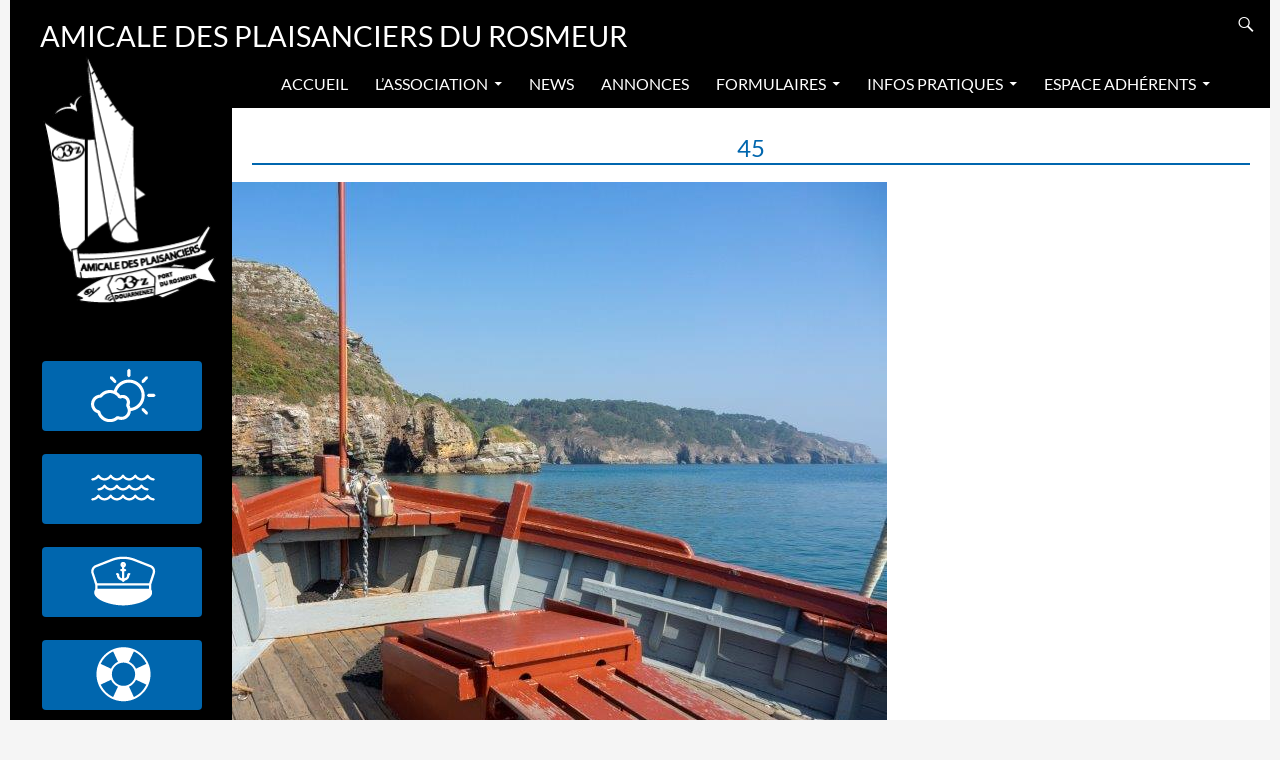

--- FILE ---
content_type: text/html; charset=UTF-8
request_url: https://www.plaisance-rosmeur.fr/sortie-du-4-septembre-2021-anse-de-st-nicolas/attachment/45/
body_size: 9509
content:
<!DOCTYPE html>
<!--[if IE 7]>
<html class="ie ie7" lang="fr-FR">
<![endif]-->
<!--[if IE 8]>
<html class="ie ie8" lang="fr-FR">
<![endif]-->
<!--[if !(IE 7) & !(IE 8)]><!-->
<html lang="fr-FR">
<!--<![endif]-->
<head>
	<meta charset="UTF-8">
	<meta name="viewport" content="width=device-width">
	<title>45 - AMICALE DES PLAISANCIERS DU ROSMEUR</title>
	<link rel="profile" href="http://gmpg.org/xfn/11">
	<link rel="pingback" href="https://www.plaisance-rosmeur.fr/xmlrpc.php">
	<!--[if lt IE 9]>
	<script src="https://www.plaisance-rosmeur.fr/wp-content/themes/twentyfourteen/js/html5.js"></script>
	<![endif]-->
	<meta name='robots' content='index, follow, max-image-preview:large, max-snippet:-1, max-video-preview:-1' />

	<!-- This site is optimized with the Yoast SEO plugin v26.8 - https://yoast.com/product/yoast-seo-wordpress/ -->
	<link rel="canonical" href="https://www.plaisance-rosmeur.fr/sortie-du-4-septembre-2021-anse-de-st-nicolas/attachment/45/" />
	<meta property="og:locale" content="fr_FR" />
	<meta property="og:type" content="article" />
	<meta property="og:title" content="45 - AMICALE DES PLAISANCIERS DU ROSMEUR" />
	<meta property="og:url" content="https://www.plaisance-rosmeur.fr/sortie-du-4-septembre-2021-anse-de-st-nicolas/attachment/45/" />
	<meta property="og:site_name" content="AMICALE DES PLAISANCIERS DU ROSMEUR" />
	<meta property="og:image" content="https://www.plaisance-rosmeur.fr/sortie-du-4-septembre-2021-anse-de-st-nicolas/attachment/45" />
	<meta property="og:image:width" content="800" />
	<meta property="og:image:height" content="600" />
	<meta property="og:image:type" content="image/jpeg" />
	<meta name="twitter:card" content="summary_large_image" />
	<script type="application/ld+json" class="yoast-schema-graph">{"@context":"https://schema.org","@graph":[{"@type":"WebPage","@id":"https://www.plaisance-rosmeur.fr/sortie-du-4-septembre-2021-anse-de-st-nicolas/attachment/45/","url":"https://www.plaisance-rosmeur.fr/sortie-du-4-septembre-2021-anse-de-st-nicolas/attachment/45/","name":"45 - AMICALE DES PLAISANCIERS DU ROSMEUR","isPartOf":{"@id":"https://www.plaisance-rosmeur.fr/#website"},"primaryImageOfPage":{"@id":"https://www.plaisance-rosmeur.fr/sortie-du-4-septembre-2021-anse-de-st-nicolas/attachment/45/#primaryimage"},"image":{"@id":"https://www.plaisance-rosmeur.fr/sortie-du-4-septembre-2021-anse-de-st-nicolas/attachment/45/#primaryimage"},"thumbnailUrl":"https://www.plaisance-rosmeur.fr/wp-content/uploads/2021/11/45.jpg","datePublished":"2021-11-06T17:59:48+00:00","breadcrumb":{"@id":"https://www.plaisance-rosmeur.fr/sortie-du-4-septembre-2021-anse-de-st-nicolas/attachment/45/#breadcrumb"},"inLanguage":"fr-FR","potentialAction":[{"@type":"ReadAction","target":["https://www.plaisance-rosmeur.fr/sortie-du-4-septembre-2021-anse-de-st-nicolas/attachment/45/"]}]},{"@type":"ImageObject","inLanguage":"fr-FR","@id":"https://www.plaisance-rosmeur.fr/sortie-du-4-septembre-2021-anse-de-st-nicolas/attachment/45/#primaryimage","url":"https://www.plaisance-rosmeur.fr/wp-content/uploads/2021/11/45.jpg","contentUrl":"https://www.plaisance-rosmeur.fr/wp-content/uploads/2021/11/45.jpg","width":800,"height":600},{"@type":"BreadcrumbList","@id":"https://www.plaisance-rosmeur.fr/sortie-du-4-septembre-2021-anse-de-st-nicolas/attachment/45/#breadcrumb","itemListElement":[{"@type":"ListItem","position":1,"name":"Accueil","item":"https://www.plaisance-rosmeur.fr/"},{"@type":"ListItem","position":2,"name":"SORTIE du 4 Septembre 2021 anse de St Nicolas","item":"https://www.plaisance-rosmeur.fr/sortie-du-4-septembre-2021-anse-de-st-nicolas/"},{"@type":"ListItem","position":3,"name":"45"}]},{"@type":"WebSite","@id":"https://www.plaisance-rosmeur.fr/#website","url":"https://www.plaisance-rosmeur.fr/","name":"AMICALE DES PLAISANCIERS DU ROSMEUR","description":"","potentialAction":[{"@type":"SearchAction","target":{"@type":"EntryPoint","urlTemplate":"https://www.plaisance-rosmeur.fr/?s={search_term_string}"},"query-input":{"@type":"PropertyValueSpecification","valueRequired":true,"valueName":"search_term_string"}}],"inLanguage":"fr-FR"}]}</script>
	<!-- / Yoast SEO plugin. -->


<link rel="alternate" type="application/rss+xml" title="AMICALE DES PLAISANCIERS DU ROSMEUR &raquo; Flux" href="https://www.plaisance-rosmeur.fr/feed/" />
<link rel="alternate" type="application/rss+xml" title="AMICALE DES PLAISANCIERS DU ROSMEUR &raquo; Flux des commentaires" href="https://www.plaisance-rosmeur.fr/comments/feed/" />
<link rel="alternate" title="oEmbed (JSON)" type="application/json+oembed" href="https://www.plaisance-rosmeur.fr/wp-json/oembed/1.0/embed?url=https%3A%2F%2Fwww.plaisance-rosmeur.fr%2Fsortie-du-4-septembre-2021-anse-de-st-nicolas%2Fattachment%2F45%2F" />
<link rel="alternate" title="oEmbed (XML)" type="text/xml+oembed" href="https://www.plaisance-rosmeur.fr/wp-json/oembed/1.0/embed?url=https%3A%2F%2Fwww.plaisance-rosmeur.fr%2Fsortie-du-4-septembre-2021-anse-de-st-nicolas%2Fattachment%2F45%2F&#038;format=xml" />
<style id='wp-img-auto-sizes-contain-inline-css'>
img:is([sizes=auto i],[sizes^="auto," i]){contain-intrinsic-size:3000px 1500px}
/*# sourceURL=wp-img-auto-sizes-contain-inline-css */
</style>
<link rel='stylesheet' id='twb-open-sans-css' href='https://fonts.googleapis.com/css?family=Open+Sans%3A300%2C400%2C500%2C600%2C700%2C800&#038;display=swap&#038;ver=6.9' media='all' />
<link rel='stylesheet' id='twb-global-css' href='https://www.plaisance-rosmeur.fr/wp-content/plugins/slider-wd/booster/assets/css/global.css?ver=1.0.0' media='all' />
<style id='wp-emoji-styles-inline-css'>

	img.wp-smiley, img.emoji {
		display: inline !important;
		border: none !important;
		box-shadow: none !important;
		height: 1em !important;
		width: 1em !important;
		margin: 0 0.07em !important;
		vertical-align: -0.1em !important;
		background: none !important;
		padding: 0 !important;
	}
/*# sourceURL=wp-emoji-styles-inline-css */
</style>
<style id='wp-block-library-inline-css'>
:root{--wp-block-synced-color:#7a00df;--wp-block-synced-color--rgb:122,0,223;--wp-bound-block-color:var(--wp-block-synced-color);--wp-editor-canvas-background:#ddd;--wp-admin-theme-color:#007cba;--wp-admin-theme-color--rgb:0,124,186;--wp-admin-theme-color-darker-10:#006ba1;--wp-admin-theme-color-darker-10--rgb:0,107,160.5;--wp-admin-theme-color-darker-20:#005a87;--wp-admin-theme-color-darker-20--rgb:0,90,135;--wp-admin-border-width-focus:2px}@media (min-resolution:192dpi){:root{--wp-admin-border-width-focus:1.5px}}.wp-element-button{cursor:pointer}:root .has-very-light-gray-background-color{background-color:#eee}:root .has-very-dark-gray-background-color{background-color:#313131}:root .has-very-light-gray-color{color:#eee}:root .has-very-dark-gray-color{color:#313131}:root .has-vivid-green-cyan-to-vivid-cyan-blue-gradient-background{background:linear-gradient(135deg,#00d084,#0693e3)}:root .has-purple-crush-gradient-background{background:linear-gradient(135deg,#34e2e4,#4721fb 50%,#ab1dfe)}:root .has-hazy-dawn-gradient-background{background:linear-gradient(135deg,#faaca8,#dad0ec)}:root .has-subdued-olive-gradient-background{background:linear-gradient(135deg,#fafae1,#67a671)}:root .has-atomic-cream-gradient-background{background:linear-gradient(135deg,#fdd79a,#004a59)}:root .has-nightshade-gradient-background{background:linear-gradient(135deg,#330968,#31cdcf)}:root .has-midnight-gradient-background{background:linear-gradient(135deg,#020381,#2874fc)}:root{--wp--preset--font-size--normal:16px;--wp--preset--font-size--huge:42px}.has-regular-font-size{font-size:1em}.has-larger-font-size{font-size:2.625em}.has-normal-font-size{font-size:var(--wp--preset--font-size--normal)}.has-huge-font-size{font-size:var(--wp--preset--font-size--huge)}.has-text-align-center{text-align:center}.has-text-align-left{text-align:left}.has-text-align-right{text-align:right}.has-fit-text{white-space:nowrap!important}#end-resizable-editor-section{display:none}.aligncenter{clear:both}.items-justified-left{justify-content:flex-start}.items-justified-center{justify-content:center}.items-justified-right{justify-content:flex-end}.items-justified-space-between{justify-content:space-between}.screen-reader-text{border:0;clip-path:inset(50%);height:1px;margin:-1px;overflow:hidden;padding:0;position:absolute;width:1px;word-wrap:normal!important}.screen-reader-text:focus{background-color:#ddd;clip-path:none;color:#444;display:block;font-size:1em;height:auto;left:5px;line-height:normal;padding:15px 23px 14px;text-decoration:none;top:5px;width:auto;z-index:100000}html :where(.has-border-color){border-style:solid}html :where([style*=border-top-color]){border-top-style:solid}html :where([style*=border-right-color]){border-right-style:solid}html :where([style*=border-bottom-color]){border-bottom-style:solid}html :where([style*=border-left-color]){border-left-style:solid}html :where([style*=border-width]){border-style:solid}html :where([style*=border-top-width]){border-top-style:solid}html :where([style*=border-right-width]){border-right-style:solid}html :where([style*=border-bottom-width]){border-bottom-style:solid}html :where([style*=border-left-width]){border-left-style:solid}html :where(img[class*=wp-image-]){height:auto;max-width:100%}:where(figure){margin:0 0 1em}html :where(.is-position-sticky){--wp-admin--admin-bar--position-offset:var(--wp-admin--admin-bar--height,0px)}@media screen and (max-width:600px){html :where(.is-position-sticky){--wp-admin--admin-bar--position-offset:0px}}

/*# sourceURL=wp-block-library-inline-css */
</style><style id='global-styles-inline-css'>
:root{--wp--preset--aspect-ratio--square: 1;--wp--preset--aspect-ratio--4-3: 4/3;--wp--preset--aspect-ratio--3-4: 3/4;--wp--preset--aspect-ratio--3-2: 3/2;--wp--preset--aspect-ratio--2-3: 2/3;--wp--preset--aspect-ratio--16-9: 16/9;--wp--preset--aspect-ratio--9-16: 9/16;--wp--preset--color--black: #000;--wp--preset--color--cyan-bluish-gray: #abb8c3;--wp--preset--color--white: #fff;--wp--preset--color--pale-pink: #f78da7;--wp--preset--color--vivid-red: #cf2e2e;--wp--preset--color--luminous-vivid-orange: #ff6900;--wp--preset--color--luminous-vivid-amber: #fcb900;--wp--preset--color--light-green-cyan: #7bdcb5;--wp--preset--color--vivid-green-cyan: #00d084;--wp--preset--color--pale-cyan-blue: #8ed1fc;--wp--preset--color--vivid-cyan-blue: #0693e3;--wp--preset--color--vivid-purple: #9b51e0;--wp--preset--color--green: #24890d;--wp--preset--color--dark-gray: #2b2b2b;--wp--preset--color--medium-gray: #767676;--wp--preset--color--light-gray: #f5f5f5;--wp--preset--gradient--vivid-cyan-blue-to-vivid-purple: linear-gradient(135deg,rgb(6,147,227) 0%,rgb(155,81,224) 100%);--wp--preset--gradient--light-green-cyan-to-vivid-green-cyan: linear-gradient(135deg,rgb(122,220,180) 0%,rgb(0,208,130) 100%);--wp--preset--gradient--luminous-vivid-amber-to-luminous-vivid-orange: linear-gradient(135deg,rgb(252,185,0) 0%,rgb(255,105,0) 100%);--wp--preset--gradient--luminous-vivid-orange-to-vivid-red: linear-gradient(135deg,rgb(255,105,0) 0%,rgb(207,46,46) 100%);--wp--preset--gradient--very-light-gray-to-cyan-bluish-gray: linear-gradient(135deg,rgb(238,238,238) 0%,rgb(169,184,195) 100%);--wp--preset--gradient--cool-to-warm-spectrum: linear-gradient(135deg,rgb(74,234,220) 0%,rgb(151,120,209) 20%,rgb(207,42,186) 40%,rgb(238,44,130) 60%,rgb(251,105,98) 80%,rgb(254,248,76) 100%);--wp--preset--gradient--blush-light-purple: linear-gradient(135deg,rgb(255,206,236) 0%,rgb(152,150,240) 100%);--wp--preset--gradient--blush-bordeaux: linear-gradient(135deg,rgb(254,205,165) 0%,rgb(254,45,45) 50%,rgb(107,0,62) 100%);--wp--preset--gradient--luminous-dusk: linear-gradient(135deg,rgb(255,203,112) 0%,rgb(199,81,192) 50%,rgb(65,88,208) 100%);--wp--preset--gradient--pale-ocean: linear-gradient(135deg,rgb(255,245,203) 0%,rgb(182,227,212) 50%,rgb(51,167,181) 100%);--wp--preset--gradient--electric-grass: linear-gradient(135deg,rgb(202,248,128) 0%,rgb(113,206,126) 100%);--wp--preset--gradient--midnight: linear-gradient(135deg,rgb(2,3,129) 0%,rgb(40,116,252) 100%);--wp--preset--font-size--small: 13px;--wp--preset--font-size--medium: 20px;--wp--preset--font-size--large: 36px;--wp--preset--font-size--x-large: 42px;--wp--preset--spacing--20: 0.44rem;--wp--preset--spacing--30: 0.67rem;--wp--preset--spacing--40: 1rem;--wp--preset--spacing--50: 1.5rem;--wp--preset--spacing--60: 2.25rem;--wp--preset--spacing--70: 3.38rem;--wp--preset--spacing--80: 5.06rem;--wp--preset--shadow--natural: 6px 6px 9px rgba(0, 0, 0, 0.2);--wp--preset--shadow--deep: 12px 12px 50px rgba(0, 0, 0, 0.4);--wp--preset--shadow--sharp: 6px 6px 0px rgba(0, 0, 0, 0.2);--wp--preset--shadow--outlined: 6px 6px 0px -3px rgb(255, 255, 255), 6px 6px rgb(0, 0, 0);--wp--preset--shadow--crisp: 6px 6px 0px rgb(0, 0, 0);}:where(.is-layout-flex){gap: 0.5em;}:where(.is-layout-grid){gap: 0.5em;}body .is-layout-flex{display: flex;}.is-layout-flex{flex-wrap: wrap;align-items: center;}.is-layout-flex > :is(*, div){margin: 0;}body .is-layout-grid{display: grid;}.is-layout-grid > :is(*, div){margin: 0;}:where(.wp-block-columns.is-layout-flex){gap: 2em;}:where(.wp-block-columns.is-layout-grid){gap: 2em;}:where(.wp-block-post-template.is-layout-flex){gap: 1.25em;}:where(.wp-block-post-template.is-layout-grid){gap: 1.25em;}.has-black-color{color: var(--wp--preset--color--black) !important;}.has-cyan-bluish-gray-color{color: var(--wp--preset--color--cyan-bluish-gray) !important;}.has-white-color{color: var(--wp--preset--color--white) !important;}.has-pale-pink-color{color: var(--wp--preset--color--pale-pink) !important;}.has-vivid-red-color{color: var(--wp--preset--color--vivid-red) !important;}.has-luminous-vivid-orange-color{color: var(--wp--preset--color--luminous-vivid-orange) !important;}.has-luminous-vivid-amber-color{color: var(--wp--preset--color--luminous-vivid-amber) !important;}.has-light-green-cyan-color{color: var(--wp--preset--color--light-green-cyan) !important;}.has-vivid-green-cyan-color{color: var(--wp--preset--color--vivid-green-cyan) !important;}.has-pale-cyan-blue-color{color: var(--wp--preset--color--pale-cyan-blue) !important;}.has-vivid-cyan-blue-color{color: var(--wp--preset--color--vivid-cyan-blue) !important;}.has-vivid-purple-color{color: var(--wp--preset--color--vivid-purple) !important;}.has-black-background-color{background-color: var(--wp--preset--color--black) !important;}.has-cyan-bluish-gray-background-color{background-color: var(--wp--preset--color--cyan-bluish-gray) !important;}.has-white-background-color{background-color: var(--wp--preset--color--white) !important;}.has-pale-pink-background-color{background-color: var(--wp--preset--color--pale-pink) !important;}.has-vivid-red-background-color{background-color: var(--wp--preset--color--vivid-red) !important;}.has-luminous-vivid-orange-background-color{background-color: var(--wp--preset--color--luminous-vivid-orange) !important;}.has-luminous-vivid-amber-background-color{background-color: var(--wp--preset--color--luminous-vivid-amber) !important;}.has-light-green-cyan-background-color{background-color: var(--wp--preset--color--light-green-cyan) !important;}.has-vivid-green-cyan-background-color{background-color: var(--wp--preset--color--vivid-green-cyan) !important;}.has-pale-cyan-blue-background-color{background-color: var(--wp--preset--color--pale-cyan-blue) !important;}.has-vivid-cyan-blue-background-color{background-color: var(--wp--preset--color--vivid-cyan-blue) !important;}.has-vivid-purple-background-color{background-color: var(--wp--preset--color--vivid-purple) !important;}.has-black-border-color{border-color: var(--wp--preset--color--black) !important;}.has-cyan-bluish-gray-border-color{border-color: var(--wp--preset--color--cyan-bluish-gray) !important;}.has-white-border-color{border-color: var(--wp--preset--color--white) !important;}.has-pale-pink-border-color{border-color: var(--wp--preset--color--pale-pink) !important;}.has-vivid-red-border-color{border-color: var(--wp--preset--color--vivid-red) !important;}.has-luminous-vivid-orange-border-color{border-color: var(--wp--preset--color--luminous-vivid-orange) !important;}.has-luminous-vivid-amber-border-color{border-color: var(--wp--preset--color--luminous-vivid-amber) !important;}.has-light-green-cyan-border-color{border-color: var(--wp--preset--color--light-green-cyan) !important;}.has-vivid-green-cyan-border-color{border-color: var(--wp--preset--color--vivid-green-cyan) !important;}.has-pale-cyan-blue-border-color{border-color: var(--wp--preset--color--pale-cyan-blue) !important;}.has-vivid-cyan-blue-border-color{border-color: var(--wp--preset--color--vivid-cyan-blue) !important;}.has-vivid-purple-border-color{border-color: var(--wp--preset--color--vivid-purple) !important;}.has-vivid-cyan-blue-to-vivid-purple-gradient-background{background: var(--wp--preset--gradient--vivid-cyan-blue-to-vivid-purple) !important;}.has-light-green-cyan-to-vivid-green-cyan-gradient-background{background: var(--wp--preset--gradient--light-green-cyan-to-vivid-green-cyan) !important;}.has-luminous-vivid-amber-to-luminous-vivid-orange-gradient-background{background: var(--wp--preset--gradient--luminous-vivid-amber-to-luminous-vivid-orange) !important;}.has-luminous-vivid-orange-to-vivid-red-gradient-background{background: var(--wp--preset--gradient--luminous-vivid-orange-to-vivid-red) !important;}.has-very-light-gray-to-cyan-bluish-gray-gradient-background{background: var(--wp--preset--gradient--very-light-gray-to-cyan-bluish-gray) !important;}.has-cool-to-warm-spectrum-gradient-background{background: var(--wp--preset--gradient--cool-to-warm-spectrum) !important;}.has-blush-light-purple-gradient-background{background: var(--wp--preset--gradient--blush-light-purple) !important;}.has-blush-bordeaux-gradient-background{background: var(--wp--preset--gradient--blush-bordeaux) !important;}.has-luminous-dusk-gradient-background{background: var(--wp--preset--gradient--luminous-dusk) !important;}.has-pale-ocean-gradient-background{background: var(--wp--preset--gradient--pale-ocean) !important;}.has-electric-grass-gradient-background{background: var(--wp--preset--gradient--electric-grass) !important;}.has-midnight-gradient-background{background: var(--wp--preset--gradient--midnight) !important;}.has-small-font-size{font-size: var(--wp--preset--font-size--small) !important;}.has-medium-font-size{font-size: var(--wp--preset--font-size--medium) !important;}.has-large-font-size{font-size: var(--wp--preset--font-size--large) !important;}.has-x-large-font-size{font-size: var(--wp--preset--font-size--x-large) !important;}
/*# sourceURL=global-styles-inline-css */
</style>

<style id='classic-theme-styles-inline-css'>
/*! This file is auto-generated */
.wp-block-button__link{color:#fff;background-color:#32373c;border-radius:9999px;box-shadow:none;text-decoration:none;padding:calc(.667em + 2px) calc(1.333em + 2px);font-size:1.125em}.wp-block-file__button{background:#32373c;color:#fff;text-decoration:none}
/*# sourceURL=/wp-includes/css/classic-themes.min.css */
</style>
<link rel='stylesheet' id='sow-image-default-8b5b6f678277-css' href='https://www.plaisance-rosmeur.fr/wp-content/uploads/siteorigin-widgets/sow-image-default-8b5b6f678277.css?ver=6.9' media='all' />
<link rel='stylesheet' id='parent-style-css' href='https://www.plaisance-rosmeur.fr/wp-content/themes/twentyfourteen/style.css?ver=6.9' media='all' />
<link rel='stylesheet' id='twentyfourteen-lato-css' href='https://www.plaisance-rosmeur.fr/wp-content/themes/twentyfourteen/fonts/font-lato.css?ver=20230328' media='all' />
<link rel='stylesheet' id='genericons-css' href='https://www.plaisance-rosmeur.fr/wp-content/themes/twentyfourteen/genericons/genericons.css?ver=20251101' media='all' />
<link rel='stylesheet' id='twentyfourteen-style-css' href='https://www.plaisance-rosmeur.fr/wp-content/themes/twentyfourteen-Child/style.css?ver=20251202' media='all' />
<link rel='stylesheet' id='twentyfourteen-block-style-css' href='https://www.plaisance-rosmeur.fr/wp-content/themes/twentyfourteen/css/blocks.css?ver=20250715' media='all' />
<link rel='stylesheet' id='wp-members-css' href='https://www.plaisance-rosmeur.fr/wp-content/plugins/wp-members/assets/css/forms/generic-no-float.min.css?ver=3.5.5.1' media='all' />
<link rel='stylesheet' id='wpbdp-custom-0-css' href='https://www.plaisance-rosmeur.fr/wp-content/plugins/wpbdp_custom_style.css?ver=6.4.20' media='all' />
<link rel='stylesheet' id='wpbdp-custom-1-css' href='https://www.plaisance-rosmeur.fr/wp-content/themes/twentyfourteen-Child/wpbdp_custom_style.css?ver=6.4.20' media='all' />
<script src="https://www.plaisance-rosmeur.fr/wp-includes/js/jquery/jquery.min.js?ver=3.7.1" id="jquery-core-js"></script>
<script src="https://www.plaisance-rosmeur.fr/wp-includes/js/jquery/jquery-migrate.min.js?ver=3.4.1" id="jquery-migrate-js"></script>
<script src="https://www.plaisance-rosmeur.fr/wp-content/plugins/slider-wd/booster/assets/js/circle-progress.js?ver=1.2.2" id="twb-circle-js"></script>
<script id="twb-global-js-extra">
var twb = {"nonce":"758f929be9","ajax_url":"https://www.plaisance-rosmeur.fr/wp-admin/admin-ajax.php","plugin_url":"https://www.plaisance-rosmeur.fr/wp-content/plugins/slider-wd/booster","href":"https://www.plaisance-rosmeur.fr/wp-admin/admin.php?page=twb_slider_wd"};
var twb = {"nonce":"758f929be9","ajax_url":"https://www.plaisance-rosmeur.fr/wp-admin/admin-ajax.php","plugin_url":"https://www.plaisance-rosmeur.fr/wp-content/plugins/slider-wd/booster","href":"https://www.plaisance-rosmeur.fr/wp-admin/admin.php?page=twb_slider_wd"};
//# sourceURL=twb-global-js-extra
</script>
<script src="https://www.plaisance-rosmeur.fr/wp-content/plugins/slider-wd/booster/assets/js/global.js?ver=1.0.0" id="twb-global-js"></script>
<script src="https://www.plaisance-rosmeur.fr/wp-content/themes/twentyfourteen/js/keyboard-image-navigation.js?ver=20150120" id="twentyfourteen-keyboard-image-navigation-js"></script>
<script src="https://www.plaisance-rosmeur.fr/wp-content/themes/twentyfourteen/js/functions.js?ver=20250729" id="twentyfourteen-script-js" defer data-wp-strategy="defer"></script>
<link rel="https://api.w.org/" href="https://www.plaisance-rosmeur.fr/wp-json/" /><link rel="alternate" title="JSON" type="application/json" href="https://www.plaisance-rosmeur.fr/wp-json/wp/v2/media/3879" /><link rel="EditURI" type="application/rsd+xml" title="RSD" href="https://www.plaisance-rosmeur.fr/xmlrpc.php?rsd" />
<meta name="generator" content="WordPress 6.9" />
<link rel='shortlink' href='https://www.plaisance-rosmeur.fr/?p=3879' />
<link rel="icon" href="https://www.plaisance-rosmeur.fr/wp-content/uploads/2017/01/plaisance-rosmeur-logo04-150x150.png" sizes="32x32" />
<link rel="icon" href="https://www.plaisance-rosmeur.fr/wp-content/uploads/2017/01/plaisance-rosmeur-logo04.png" sizes="192x192" />
<link rel="apple-touch-icon" href="https://www.plaisance-rosmeur.fr/wp-content/uploads/2017/01/plaisance-rosmeur-logo04.png" />
<meta name="msapplication-TileImage" content="https://www.plaisance-rosmeur.fr/wp-content/uploads/2017/01/plaisance-rosmeur-logo04.png" />
		<style id="wp-custom-css">
			/*FORM NINJA*/
#nf-field-10-container{
	display:none;
}


#pgc-173-0-0 {
    padding-top: 55px;
}

#wpbdp-search-form > p > input.wpbdp-submit.wpbdp-button.submit, .wpbdp-main-box .submit-btn input[type="submit"], #wpmem_reg input, #wpmem_reg button, #wpmem_reg select, #wpmem_reg textarea, #wpmem_login input, #wpmem_login button {
    font-size: 14px;
}		</style>
		</head>

<body class="attachment wp-singular attachment-template-default single single-attachment postid-3879 attachmentid-3879 attachment-jpeg wp-embed-responsive wp-theme-twentyfourteen wp-child-theme-twentyfourteen-Child group-blog masthead-fixed full-width singular">
<!-- GOOGLE ANALYTICS -->
<script>
  (function(i,s,o,g,r,a,m){i['GoogleAnalyticsObject']=r;i[r]=i[r]||function(){
  (i[r].q=i[r].q||[]).push(arguments)},i[r].l=1*new Date();a=s.createElement(o),
  m=s.getElementsByTagName(o)[0];a.async=1;a.src=g;m.parentNode.insertBefore(a,m)
  })(window,document,'script','https://www.google-analytics.com/analytics.js','ga');
  ga('create', 'UA-90642188-1', 'auto');
  ga('send', 'pageview');
</script>
<!-- FIN GOOGLE ANALYTICS -->



<div id="page" class="hfeed site">
	
	<header id="masthead" class="site-header" role="banner">

		<div class="header-main">
			<h1 class="site-title"><a href="https://www.plaisance-rosmeur.fr/" rel="home">AMICALE DES PLAISANCIERS DU ROSMEUR</a></h1>
			<div class="search-toggle">
				<a href="#search-container" class="screen-reader-text" aria-expanded="false" aria-controls="search-container">Recherche</a>
			</div>

			<nav id="primary-navigation" class="site-navigation primary-navigation" role="navigation">
				<button class="menu-toggle">Menu principal</button>
				<a class="screen-reader-text skip-link" href="#content">Aller au contenu</a>
				<div class="menu-menu-principal-container"><ul id="primary-menu" class="nav-menu"><li id="menu-item-44" class="menu-item menu-item-type-post_type menu-item-object-page menu-item-home menu-item-44"><a href="https://www.plaisance-rosmeur.fr/">ACCUEIL</a></li>
<li id="menu-item-446" class="menu-item menu-item-type-custom menu-item-object-custom menu-item-has-children menu-item-446"><a href="#">L&rsquo;ASSOCIATION</a>
<ul class="sub-menu">
	<li id="menu-item-629" class="menu-item menu-item-type-post_type menu-item-object-page menu-item-629"><a href="https://www.plaisance-rosmeur.fr/historique-lassociation-rosmeur/">HISTORIQUE DE L&rsquo;ASSOCIATION</a></li>
	<li id="menu-item-627" class="menu-item menu-item-type-post_type menu-item-object-page menu-item-627"><a href="https://www.plaisance-rosmeur.fr/le-plan-cadastral-2/">CONCESSION de L’AMICALE</a></li>
</ul>
</li>
<li id="menu-item-185" class="menu-item menu-item-type-post_type menu-item-object-page menu-item-185"><a href="https://www.plaisance-rosmeur.fr/news/">News</a></li>
<li id="menu-item-67" class="menu-item menu-item-type-post_type menu-item-object-page menu-item-67"><a href="https://www.plaisance-rosmeur.fr/annonces/">Annonces</a></li>
<li id="menu-item-18" class="menu-item menu-item-type-post_type menu-item-object-page menu-item-has-children menu-item-18"><a href="https://www.plaisance-rosmeur.fr/formulaires/">Formulaires</a>
<ul class="sub-menu">
	<li id="menu-item-53" class="menu-item menu-item-type-post_type menu-item-object-page menu-item-53"><a href="https://www.plaisance-rosmeur.fr/formulaires/demande-dautorisation-de-mouillage/">Demande d&rsquo;autorisation de mouillage</a></li>
	<li id="menu-item-54" class="menu-item menu-item-type-post_type menu-item-object-page menu-item-54"><a href="https://www.plaisance-rosmeur.fr/formulaires/demande-dintervention-cale-raie/">Demande d&rsquo;intervention « Cale Raie »</a></li>
	<li id="menu-item-52" class="menu-item menu-item-type-post_type menu-item-object-page menu-item-52"><a href="https://www.plaisance-rosmeur.fr/formulaires/contact/">Contact</a></li>
</ul>
</li>
<li id="menu-item-17" class="menu-item menu-item-type-post_type menu-item-object-page menu-item-has-children menu-item-17"><a href="https://www.plaisance-rosmeur.fr/infos-pratiques/">Infos pratiques</a>
<ul class="sub-menu">
	<li id="menu-item-328" class="menu-item menu-item-type-post_type menu-item-object-page menu-item-328"><a href="https://www.plaisance-rosmeur.fr/infos-pratiques/meteo/">METEO</a></li>
	<li id="menu-item-327" class="menu-item menu-item-type-post_type menu-item-object-page menu-item-327"><a href="https://www.plaisance-rosmeur.fr/infos-pratiques/marees/">MAREES</a></li>
	<li id="menu-item-326" class="menu-item menu-item-type-post_type menu-item-object-page menu-item-326"><a href="https://www.plaisance-rosmeur.fr/infos-pratiques/capitainerie/">CAPITAINERIE</a></li>
	<li id="menu-item-325" class="menu-item menu-item-type-post_type menu-item-object-page menu-item-325"><a href="https://www.plaisance-rosmeur.fr/infos-pratiques/cross/">CROSS</a></li>
	<li id="menu-item-951" class="menu-item menu-item-type-post_type menu-item-object-page menu-item-951"><a href="https://www.plaisance-rosmeur.fr/infos-pratiques/webcam/">WEBCAM</a></li>
</ul>
</li>
<li id="menu-item-16" class="menu-item menu-item-type-post_type menu-item-object-page menu-item-has-children menu-item-16"><a href="https://www.plaisance-rosmeur.fr/espace-adherents/">Espace Adhérents</a>
<ul class="sub-menu">
	<li id="menu-item-1005" class="menu-item menu-item-type-custom menu-item-object-custom menu-item-1005"><a href="https://www.plaisance-rosmeur.fr/espace-adherents/">Connexion</a></li>
	<li id="menu-item-1367" class="menu-item menu-item-type-post_type menu-item-object-page menu-item-1367"><a href="https://www.plaisance-rosmeur.fr/espace-adherents/compte-rendu-des-ag/">ASSEMBLEES  GENERALES</a></li>
	<li id="menu-item-1610" class="menu-item menu-item-type-post_type menu-item-object-page menu-item-1610"><a href="https://www.plaisance-rosmeur.fr/compte-rendu-reunions/">Compte rendu des réunions</a></li>
	<li id="menu-item-1366" class="menu-item menu-item-type-post_type menu-item-object-page menu-item-1366"><a href="https://www.plaisance-rosmeur.fr/infos-flash/">Infos Flash</a></li>
	<li id="menu-item-1368" class="menu-item menu-item-type-post_type menu-item-object-page menu-item-1368"><a href="https://www.plaisance-rosmeur.fr/espace-adherents/divers/">Divers</a></li>
	<li id="menu-item-207" class="menu-item menu-item-type-post_type menu-item-object-page menu-item-207"><a href="https://www.plaisance-rosmeur.fr/espace-adherents/depots-dannonces/">Dépots d&rsquo;annonces</a></li>
	<li id="menu-item-894" class="menu-item menu-item-type-post_type menu-item-object-page menu-item-894"><a href="https://www.plaisance-rosmeur.fr/votre-avis/">VOTRE AVIS ?</a></li>
</ul>
</li>
</ul></div>			</nav>
		</div>
			<div id="search-container" class="search-box-wrapper hide">
			<div class="search-box">
				<form role="search" method="get" class="search-form" action="https://www.plaisance-rosmeur.fr/">
				<label>
					<span class="screen-reader-text">Rechercher :</span>
					<input type="search" class="search-field" placeholder="Rechercher…" value="" name="s" />
				</label>
				<input type="submit" class="search-submit" value="Rechercher" />
			</form>			</div>
		</div>

	</header><!-- #masthead -->

	<div id="main" class="site-main">

	<section id="primary" class="content-area image-attachment">
		<div id="content" class="site-content" role="main">

			<article id="post-3879" class="post-3879 attachment type-attachment status-inherit hentry">
			<header class="entry-header">
				<h1 class="entry-title">45</h1>
				<div class="entry-meta">

					<span class="entry-date"><time class="entry-date" datetime="2021-11-06T18:59:48+01:00">6 novembre 2021</time></span>

					<span class="full-size-link"><a href="https://www.plaisance-rosmeur.fr/wp-content/uploads/2021/11/45.jpg">800 &times; 600</a></span>

					<span class="parent-post-link"><a href="https://www.plaisance-rosmeur.fr/sortie-du-4-septembre-2021-anse-de-st-nicolas/" rel="gallery">SORTIE du 4 Septembre 2021 anse de St Nicolas</a></span>
									</div><!-- .entry-meta -->
			</header><!-- .entry-header -->

			<div class="entry-content">
				<div class="entry-attachment">
					<div class="attachment">
						<a href="https://www.plaisance-rosmeur.fr/sortie-du-4-septembre-2021-anse-de-st-nicolas/attachment/46/" rel="attachment"><img width="800" height="600" src="https://www.plaisance-rosmeur.fr/wp-content/uploads/2021/11/45.jpg" class="attachment-810x810 size-810x810" alt="" decoding="async" fetchpriority="high" /></a>					</div><!-- .attachment -->

									</div><!-- .entry-attachment -->

								</div><!-- .entry-content -->
			</article><!-- #post-3879 -->

			<nav id="image-navigation" class="navigation image-navigation">
				<div class="nav-links">
				<a href='https://www.plaisance-rosmeur.fr/sortie-du-4-septembre-2021-anse-de-st-nicolas/44-2/'><div class="previous-image">Image précédente</div></a>				<a href='https://www.plaisance-rosmeur.fr/sortie-du-4-septembre-2021-anse-de-st-nicolas/attachment/46/'><div class="next-image">Image suivante</div></a>				</div><!-- .nav-links -->
			</nav><!-- #image-navigation -->

			
<div id="comments" class="comments-area">

	
	
</div><!-- #comments -->

		
		</div><!-- #content -->
	</section><!-- #primary -->

<div id="secondary">
	
	
		<div id="primary-sidebar" class="primary-sidebar widget-area" role="complementary">
		<aside id="sow-image-3" class="widget widget_sow-image"><div
			
			class="so-widget-sow-image so-widget-sow-image-default-8b5b6f678277"
			
		>
<div class="sow-image-container">
			<a href="#"
					>
			<img 
	src="https://www.plaisance-rosmeur.fr/wp-content/uploads/2017/01/plaisance-rosmeur_logo05.png" width="181" height="265" sizes="(max-width: 181px) 100vw, 181px" title="Amicale des plaisanciers du Rosmeur" alt="Amicale des plaisanciers du Rosmeur" decoding="async" loading="lazy" 		class="so-widget-image"/>
			</a></div>

</div></aside><aside id="sow-editor-3" class="widget widget_sow-editor"><div
			
			class="so-widget-sow-editor so-widget-sow-editor-base"
			
		>
<div class="siteorigin-widget-tinymce textwidget">
	<p><a class="a-btn" href="https://www.plaisance-rosmeur.fr/infos-pratiques/meteo/"><br />
<span class="a-btn-slide-text meteo">METEO</span><br />
<img loading="lazy" decoding="async" src="https://www.plaisance-rosmeur.fr/wp-content/uploads/2017/01/icones_meteo.png" alt="icones_meteo" width="66" height="56" class="alignnone size-full wp-image-440" /><br />
</a></p>
<p><a class="a-btn" href="https://www.plaisance-rosmeur.fr/infos-pratiques/marees/"><br />
<span class="a-btn-slide-text marees">MAREES</span><br />
<img loading="lazy" decoding="async" src="https://www.plaisance-rosmeur.fr/wp-content/uploads/2017/01/icones_maree.png" alt="icones_maree" width="66" height="56" class="alignnone size-full wp-image-439" /><br />
</a></p>
<p><a class="a-btn" href="https://www.plaisance-rosmeur.fr/infos-pratiques/capitainerie/"><br />
<span class="a-btn-slide-text capitainerie">CAPITAINERIE</span><br />
<img loading="lazy" decoding="async" src="https://www.plaisance-rosmeur.fr/wp-content/uploads/2017/01/icones_capitainerie.png" alt="icones_capitainerie" width="66" height="56" class="alignnone size-full wp-image-437" /><br />
</a></p>
<p><a class="a-btn" href="https://www.plaisance-rosmeur.fr/infos-pratiques/cross/"><br />
<span class="a-btn-slide-text cross">CROSS</span><br />
<img loading="lazy" decoding="async" src="https://www.plaisance-rosmeur.fr/wp-content/uploads/2017/01/icones_cross.png" alt="icones_cross" width="66" height="56" class="alignnone size-full wp-image-438" /></a></p>
<p><a class="a-btn" href="https://www.plaisance-rosmeur.fr/infos-pratiques/webcam/"><br />
<span class="a-btn-slide-text webcam">WEBCAM</span><br />
<img loading="lazy" decoding="async" src="https://www.plaisance-rosmeur.fr/wp-content/uploads/2017/01/icones_webcam.png" alt="webcam" width="66" height="56" class="alignnone size-full wp-image-941" /></a></p>
</div>
</div></aside>	</div><!-- #primary-sidebar -->
	</div><!-- #secondary -->

		</div><!-- #main -->

		<footer id="colophon" class="site-footer" role="contentinfo">

			
			<div class="site-info">
								<p>© 2017 - Amicale des plaisanciers du Rosmeur - 
				<a href="http://www.sentinellesduweb.com/">Réalisé par Les Sentinelles du Web</a> - <a href="http://www.plaisance-rosmeur.fr/mentions-legales/">Mention légales</a></p>
			</div><!-- .site-info -->
		</footer><!-- #colophon -->
	</div><!-- #page -->

	<script type="speculationrules">
{"prefetch":[{"source":"document","where":{"and":[{"href_matches":"/*"},{"not":{"href_matches":["/wp-*.php","/wp-admin/*","/wp-content/uploads/*","/wp-content/*","/wp-content/plugins/*","/wp-content/themes/twentyfourteen-Child/*","/wp-content/themes/twentyfourteen/*","/*\\?(.+)"]}},{"not":{"selector_matches":"a[rel~=\"nofollow\"]"}},{"not":{"selector_matches":".no-prefetch, .no-prefetch a"}}]},"eagerness":"conservative"}]}
</script>
<script id="wp-emoji-settings" type="application/json">
{"baseUrl":"https://s.w.org/images/core/emoji/17.0.2/72x72/","ext":".png","svgUrl":"https://s.w.org/images/core/emoji/17.0.2/svg/","svgExt":".svg","source":{"concatemoji":"https://www.plaisance-rosmeur.fr/wp-includes/js/wp-emoji-release.min.js?ver=6.9"}}
</script>
<script type="module">
/*! This file is auto-generated */
const a=JSON.parse(document.getElementById("wp-emoji-settings").textContent),o=(window._wpemojiSettings=a,"wpEmojiSettingsSupports"),s=["flag","emoji"];function i(e){try{var t={supportTests:e,timestamp:(new Date).valueOf()};sessionStorage.setItem(o,JSON.stringify(t))}catch(e){}}function c(e,t,n){e.clearRect(0,0,e.canvas.width,e.canvas.height),e.fillText(t,0,0);t=new Uint32Array(e.getImageData(0,0,e.canvas.width,e.canvas.height).data);e.clearRect(0,0,e.canvas.width,e.canvas.height),e.fillText(n,0,0);const a=new Uint32Array(e.getImageData(0,0,e.canvas.width,e.canvas.height).data);return t.every((e,t)=>e===a[t])}function p(e,t){e.clearRect(0,0,e.canvas.width,e.canvas.height),e.fillText(t,0,0);var n=e.getImageData(16,16,1,1);for(let e=0;e<n.data.length;e++)if(0!==n.data[e])return!1;return!0}function u(e,t,n,a){switch(t){case"flag":return n(e,"\ud83c\udff3\ufe0f\u200d\u26a7\ufe0f","\ud83c\udff3\ufe0f\u200b\u26a7\ufe0f")?!1:!n(e,"\ud83c\udde8\ud83c\uddf6","\ud83c\udde8\u200b\ud83c\uddf6")&&!n(e,"\ud83c\udff4\udb40\udc67\udb40\udc62\udb40\udc65\udb40\udc6e\udb40\udc67\udb40\udc7f","\ud83c\udff4\u200b\udb40\udc67\u200b\udb40\udc62\u200b\udb40\udc65\u200b\udb40\udc6e\u200b\udb40\udc67\u200b\udb40\udc7f");case"emoji":return!a(e,"\ud83e\u1fac8")}return!1}function f(e,t,n,a){let r;const o=(r="undefined"!=typeof WorkerGlobalScope&&self instanceof WorkerGlobalScope?new OffscreenCanvas(300,150):document.createElement("canvas")).getContext("2d",{willReadFrequently:!0}),s=(o.textBaseline="top",o.font="600 32px Arial",{});return e.forEach(e=>{s[e]=t(o,e,n,a)}),s}function r(e){var t=document.createElement("script");t.src=e,t.defer=!0,document.head.appendChild(t)}a.supports={everything:!0,everythingExceptFlag:!0},new Promise(t=>{let n=function(){try{var e=JSON.parse(sessionStorage.getItem(o));if("object"==typeof e&&"number"==typeof e.timestamp&&(new Date).valueOf()<e.timestamp+604800&&"object"==typeof e.supportTests)return e.supportTests}catch(e){}return null}();if(!n){if("undefined"!=typeof Worker&&"undefined"!=typeof OffscreenCanvas&&"undefined"!=typeof URL&&URL.createObjectURL&&"undefined"!=typeof Blob)try{var e="postMessage("+f.toString()+"("+[JSON.stringify(s),u.toString(),c.toString(),p.toString()].join(",")+"));",a=new Blob([e],{type:"text/javascript"});const r=new Worker(URL.createObjectURL(a),{name:"wpTestEmojiSupports"});return void(r.onmessage=e=>{i(n=e.data),r.terminate(),t(n)})}catch(e){}i(n=f(s,u,c,p))}t(n)}).then(e=>{for(const n in e)a.supports[n]=e[n],a.supports.everything=a.supports.everything&&a.supports[n],"flag"!==n&&(a.supports.everythingExceptFlag=a.supports.everythingExceptFlag&&a.supports[n]);var t;a.supports.everythingExceptFlag=a.supports.everythingExceptFlag&&!a.supports.flag,a.supports.everything||((t=a.source||{}).concatemoji?r(t.concatemoji):t.wpemoji&&t.twemoji&&(r(t.twemoji),r(t.wpemoji)))});
//# sourceURL=https://www.plaisance-rosmeur.fr/wp-includes/js/wp-emoji-loader.min.js
</script>
</body>
</html>


<!--
Performance optimized by W3 Total Cache. Learn more: https://www.boldgrid.com/w3-total-cache/?utm_source=w3tc&utm_medium=footer_comment&utm_campaign=free_plugin


Served from: www.plaisance-rosmeur.fr @ 2026-01-23 05:02:28 by W3 Total Cache
-->

--- FILE ---
content_type: text/css
request_url: https://www.plaisance-rosmeur.fr/wp-content/themes/twentyfourteen-Child/style.css?ver=20251202
body_size: 2861
content:
/*

 Theme Name:   twentyfourteenChild

 Description:  twentyfourteenChild Theme

 Author:       Les Sentinelles du Web

 Author URI:   http://www.sentinellesduweb.com

 Template:     twentyfourteen

 Text Domain:  twentyfourteen-child

*/

/*GENERAL*/


*::-moz-selection {background-color: black !important;color: #ffffff !important;}
*::selection{background-color: black !important;color: #ffffff !important;}

.site {

    margin: 0 auto;

}

.content-area {

    padding-top: 0;

}

.site-content .entry-header,

.site-content .entry-content,

.site-content .entry-summary,

.site-content .entry-meta,

.page-content,

.post-navigation,

.image-navigation,

.comments-area {

    max-width: 100%;

}

body {

    color: #000;

}

.required {

    color: #000;

}

::selection {

    background: #0066ae;

}

.site-content .entry-header,

.site-content .entry-content {

    padding: 0;

}

.site-content .entry-meta {

    display: none;

}

.hentry {

    margin: 0 auto 10px;

}





/*TITRE DU SITE*/



.site-title {

    font-weight: 500;

    font-size: 1.8rem;

    padding-top: 1%;

}

/*MENU PRINCIPAL*/



@media screen and (min-width: 783px) {

    .header-main {

        margin-left: 0;

    }

    #primary-navigation {

        margin-left: 15%;

    }

    .primary-navigation .nav-menu {

        font-size: 1rem;

    }



    .primary-navigation ul ul a:hover,

    .primary-navigation ul ul li.focus > a {

        background-color: #000;

        color: #fff;

    }

    .primary-navigation li:hover > a,

    .primary-navigation li.focus > a,

    .primary-navigation ul ul,

    .search-toggle:hover,

    .search-toggle.active,

    #search-container,

    #primary-navigation > div.search-toggle:hover,

    .search-box,

    .search-box:hover  {

        background-color: #0066ae;

    }



}

.site-navigation .current_page_item > a,

.site-navigation .current_page_ancestor > a,

.site-navigation .current-menu-item > a,

.site-navigation .current-menu-ancestor > a {

    background: #0066ae;

    color: #fff;

}



#primary-navigation > div.menu-menu-principal-container {

    width: 1000px;

}



.site-navigation a:hover {

    background-color: #4a97cb;

}

/*RECHERCHE MENU*/



#masthead > div.header-main > div,

#primary-navigation > div.search-toggle {

    background-color: #000;

    cursor: pointer;

}

#search-container {

    margin-top: 1%;

}

/*LOGO*/



@media screen and (min-width: 1060px) {

    #secondary {

        z-index: 5;

        width: 180px;

    }

}



    @media screen and (min-width: 1008px) {

.primary-sidebar {

    margin-top: -35%;

}

}

/*BOUTONS*/



  button,

  .button,

  .widget input[type="button"],
  .widget input[type="submit"],

   input[type="button"],

   input[type="reset"],

   input[type="submit"],

    #nf-field-27,
    #nf-field-37,
    #nf-field-8,

    input .submit {

    background-color: #0066ae;

    border: 0;

    border-radius: 4px;
    -moz-border-radius: 4px;
    -webkit-border-radius: 4px;

    color: #fff;

    font-size: 16px;

    font-weight: 500;

    padding: 10px 20px;

    text-transform: uppercase;

    vertical-align: bottom;

}





     button:hover,

  .button:hover,

  .widget input[type="button"]:hover,

   input[type="button"]:hover,

   input[type="reset"]:hover,

   input[type="button"]:focus,

    input[type="reset"]:focus,

   input[type="submit"]:hover,

   input[type="submit"]:focus,

     #nf-field-27:hover,

    #nf-field-8:hover,

    input .submit:hover,

    input .submit:focus

 {

        color: #0066ae;

        font-weight: 500;

        background-color: #fff;

        border: 2px solid #0066ae;

        font-weight: bold;

    }



    input[type="button"]:active,

    input[type="reset"]:active,

    input[type="submit"]:active,

    input[type="button"]:active,

    input[type="submit"]:active,

    input[type="reset"]:active,

    #nf-field-27:active,

    #nf-field-8:active

    {

        background-color: #4A97CB;

    }



    .a-btn {

        background: #0066ae;

        border: none;

        padding: 0px 80px;

        text-align: center;

        text-decoration: none;

        height: 70px;

        border-radius: 4px;

        -webkit-border-radius: 4px;

        -moz-border-radius: 4px;

        color: #fff;

        display: inline-block;

        font-size: 16px;

        margin: 4px 2px;

        cursor: pointer;

        display: inline-block;

        position: relative;

        overflow: hidden;

        -webkit-transition: 0.3s ease-in-out;

        -moz-transition: 0.3s ease-in-out;

        -o-transition: 0.3s ease-in-out;

        transition: 0.3s ease-in-out;

    }

    .a-btn img {

        margin-top: -29%;

        margin-left: -20%;

        position: absolute;

        -webkit-transition: all 0.3s ease-in-out;

        -moz-transition: all 0.3s ease-in-out;

        -o-transition: all 0.3s ease-in-out;

        transition: all 0.3s ease-in-out;

    }

    .a-btn .a-btn-slide-text {

        top: 25%;

        font-size: 1.3rem;

        position: absolute;

        color: #fff;

        -webkit-transform: scale(0);

        -moz-transform: scale(0);

        -ms-transform: scale(0);

        -o-transform: scale(0);

        transform: scale(0);

        opacity: 0;

        -webkit-transition: all 0.3s ease-in-out;

        -moz-transition: all 0.3s ease-in-out;

        -o-transition: all 0.3s ease-in-out;

        transition: all 0.3s ease-in-out;

    }

    .a-btn .a-btn-slide-text.meteo {

        left: 28%;

    }

    .a-btn .a-btn-slide-text.marees {

        left: 25%;

    }

    .a-btn .a-btn-slide-text.capitainerie {

        left: 8%;

    }

    .a-btn .a-btn-slide-text.cross {

        left: 29%;

    }

    .a-btn .a-btn-slide-text.webcam {
        left: 20%;
}

    .a-btn:hover img {

        opacity: 0;

    }

    .a-btn:hover .a-btn-slide-text {

        opacity: 1;

        -webkit-transform: scale(1);

        -moz-transform: scale(1);

        -ms-transform: scale(1);

        -o-transform: scale(1);

        transform: scale(1);

    }

    .a-btn:active {

        position: relative;

        top: 1px;

        background-color: #4A97CB;



    }





/*SLIDER*/



    #home-slider {

        margin-left: 222px;

    }

    #home-slider,

    #home-slider > div {

        height: 500px;

        max-height: 100%;

    }





/*CONTENU CENTRAL*/



    /*accueil*/

    #post-42 > header > h1,

    #panel-42-0-0-1 > div > div > div.wpbdp-listings-sort-options.wpbdp-hide-on-mobile,

    #panel-42-0-0-1 > div > div > div.wpbdp-listings-sort-options.wpbdp-show-on-mobile {

        display: none;

    }



    #panel-42-0-0-0 > div > div > section > h1 {

        padding: 0 2% 2% 0;

    }

    .entry-meta .tag-links a {

        text-decoration: none;

    }



    .entry-meta a:hover,

    .entry-title a:hover,

    .entry-meta .tag-links a:hover {

        color: #0066ae;

    }

    .entry-content img,

    img[class*="align"],

    img[class*="wp-image-"] {

        padding: 5px 5px 5px 0;

    }



    #panel-42-0-0-1 > article > .entry-hearder > h1 > a,

    #post > header > h1 > a

    {

        color: #0066ae;

        font-weight: 500;

        text-decoration: none;

    }



    #content {

        margin-top: 2%;

    }





@media screen and (min-width: 1040px) {

.full-width .archive-header,

.full-width .comments-area,

.full-width .image-navigation,

.full-width .page-header,

.full-width .page-content,

.full-width .post-navigation,

.full-width .site-content .entry-header,

 .full-width .site-content .entry-content,

 .full-width .site-content .entry-summary,

 .full-width .site-content footer.entry-meta {

    padding-right: 20px;

    padding-left: 20px;

}



}

    /* WIDGET*/



    .widget h1 {

    margin-bottom: 3%;

}



    .widget p {

        margin-bottom: 10px;

    }

    .post-navigation a {

        color: #000;

    }

    .post-navigation a:hover {

        color: #0066ae;

    }

    #panel-42-0-0-0 > div > h3,

    #panel-42-0-0-0 > h3,

    #panel-42-0-2-0 > h3,

    #panel-42-0-1-0 > h3,

    #panel-42-0-0-1 > h3,

    #panel-42-0-0-1 > div > h3,

    .widget.widget-title,

    .widget-title,

    .widget-title a,

    .widget.widget-title,

    .widget-title,

    .widget-title a

     {

        font-size: 1.5rem;

        font-weight: 500;

        color: #000;

    }

    #panel-42-0-1-0 > div > h3.widget-title,

    #panel-42-0-0-0 > div > h3.widget-title,

    #panel-42-0-0-1 > div > h3.widget-title,
    #post-620 > header > h1.entry-title

     {

        border-bottom: 2px solid #0066ae;

        padding: 2px;

        text-align: center;

        color:#0066ae;

        font-size: 1.5rem;

        font-weight: 500;

    }



    #panel-42-0-0-1 > h3 {

        line-height: 1.0909090909;

        margin: 0 0 12px 0;

        text-transform: uppercase;

    }

    #panel-42-0-2-0 > div > div > div > a {

        text-decoration: none;

    }

    .news-boucle header.entry-header,

    .news-boucle header.entry-content {

        padding: 0;

    }



    .widget .widget-title {

    background: none;

    color: #000;

}



.widget h1 {

    font-size: 18px;

}


    /*PAGE ESPACE ADHERENT*/





    #panel-14-0-0-1 > div > div {

        font-size: 1.3rem;

    }





    .entry-content a:hover {

        color: #0066ae;

    }

    /*PETITES ANNONCES*/



    .listing-description {

        margin: 0 15px;

    }
    .listing-description div label{
    	margin-bottom:1%;
    }



.entry-content a {

    color: #0066ae;

    font-weight: 500;

    text-decoration: none;

}



.entry-content a:hover {

    text-decoration: underline;

}



.post-thumbnail {

    background-color: none;

}





 #wpbdp-search-form > p > input[type="reset"] {

    margin-left: 10.8%;

 }





#wpbdp-field-2 {

height: 36px;

width: 30%;

}



#wpbdp-field-4,

#wpbdp-field-14 {

width:80%;

}





@media screen and (max-width:1024px) {

#wpbdp-submit-page {

padding:20px;

}

}



#wpbdp-listing-form-categories > div > div.wpbdp-form-field-label {

    color: #0066ae;

    padding-bottom: 1%;

}



#wpbdp-listing-form-categories > input.submit {

margin-top:1%;

}



    /*FOOTER site-info*/



    .site-info a:hover {

        color: #0066ae;

    }



    .entry-meta .tag-links a:hover {

        background-color: #0066ae;

    }



    #colophon > div > p {

        text-align: center;

    }



    /*MEDIA QUERIES*/

    /*Menu mobile*/







    @media screen and (max-width: 768px) {

        #primary-navigation > div.menu-menu-principal-container {

            width: 100%;

        }

    }

    /*SIDEBAR*/



    @media screen and (max-width: 1007px) {

        #secondary {

            display: none;

        }

	}


	/*-----------------------CSS en plus --------------------------*/
@media screen and (max-width: 709px) {
		#wpbdp-main-box-keyword-field {width: 100% !important;}

div.box-col submit-btn{	text-align:center;}
}

		/** on cache les details des annonces sur la home **/
		body.home .wpbdp-listing .listing-details{display:none !important;}

		.wpbdp-listing-excerpt.odd {
			background: transparent !important;
			border: solid #0066AE 1px;
			border-radius: 4px;
			-moz-border-radius: 4px;
    		webkit-border-radius: 4px;}

body.home .wpbdp-pagination{
	display: none !important;
}

#wpbdp-page-main_page > div.listings.wpbdp-listings-list.list{
	background:transparent !important;
}
#wpbdp-page-main_page > div.listings.wpbdp-listings-list.list{
	border:none !important;
}

.wpbdp-listing .listing-actions {
    text-align: right !important;
}
#nf-field-84-container, div.nf-field-element{
	texte-align: right !important;
}
#nf-field-84-wrap, #nf-field-27-wrap, #nf-field-37-wrap,  #nf-field-8-wrap{
	text-align: right;
}
#wpbdp-main-box-keyword-field{
	width:75% !important;
}

.wpbdp-main-box-large .search-fields {
    width: 75% !important;
}

@media screen and (max-width: 425px) {

    .entry_title {
        margin: 0 0 12px 15px;
    }

    select {
        margin-left: 2%;
    }
    .listing-description {
    margin:auto;
    }
    .wpbdp-listing.wpbdp-listing-excerpt .listing-details {
        margin: auto !important;
    }
    .listing-actions a.button {
        margin: auto;
    }
    .listing-thumbnail {
        text-align: center;
    }
}

@media screen and (max-width: 728px ) {
    #wpbdp-main-box-keyword-field{
    width:100% !important;
}
}

h1.entry-title

     {

        border-bottom: 2px solid #0066ae;

        padding: 2px;

        text-align: center;

        color:#0066ae;

        font-size: 1.5rem;

        font-weight: 500;

    }


--- FILE ---
content_type: text/css
request_url: https://www.plaisance-rosmeur.fr/wp-content/plugins/wpbdp_custom_style.css?ver=6.4.20
body_size: 1695
content:


#wpbdp-page-main_page > div.listings.wpbdp-listings-list.list {
    background: #f8f8f8;
    margin: 10px 0 20px 0;
    border-radius: 4px;
    padding: 20px;
}

.wpbdp-main-box .box-row {
    margin-bottom: 15px;
}

/*INPUT RECHERCHE*/
input, textarea {
    background: #fff;
    border-radius: 4px;
}

#wpbdp-main-box > div.main-fields.box-row.cols-2.cf > form > div.box-col.search-fields {
    margin-right: 2%;
}

.wpbdp-main-box-large .search-fields {
    padding-right: 5px;
    width: 100%; 
}


/*BOUTON DE RECHERCHE*/
#wpbdp-search-form > p > input.wpbdp-submit.wpbdp-button.submit,
.wpbdp-main-box .submit-btn input[type="submit"],
#wpmem_reg input, 
#wpmem_reg button, 
#wpmem_reg select, 
#wpmem_reg textarea, 
#wpmem_login input, 
#wpmem_login button  {
    background-color: #0066ae;
    border: none;
    color: #fff;
    margin-top: 4px;
    width: 228px;
    font-size: 1.1rem;
    padding: 10px 20px;
    border-radius: 4px;
}

.wpbdp-main-box .box-col input {
    /*width: 100%;*/
}

.wpbdp-main-box .submit-btn input[type="submit"]:hover,
#wpmem_reg input:hover, 
#wpmem_reg button:hover, 
#wpmem_reg select:hover, 
#wpmem_reg textarea:hover, 
#wpmem_login input:hover, 
#wpmem_login button:hover,
#wpbdp-listing-form-categories > input.submit,
#wpmem_login > form > fieldset > div.button_div > input.buttons:hover,
#wpmem_login > form > fieldset > div.button_div > input.buttons:focus {
        color: #0066ae;
        font-weight: 500;
        background-color: #fff;
        border: 2px solid #0066ae;
        font-weight: bold;
}

#wpmem_login > form > fieldset > div:nth-child(9),
    #wpmem_login > form > fieldset > div:nth-child(10) {
        display: none;
    }

 #wpbdp-listing> div.listing-actions.cf > a {
        font-size: 1rem;
    }

    #wpmem_login > form > fieldset > div.button_div > input.buttons:active {
        background-color: #4A97CB;
    }

    .wpbdp-listing .listing-details {
        margin-left: 0;
    }

#wpbdp-listing-form-categories > input.submit,
#wpmem_login > form > fieldset > div.button_div > input.buttons {
        background-color: #0066ae;
        font-size: 1.1rem;
        padding: 10px 20px;
        border-radius: 4px;
          color: #fff;
    }

/*LIEN RECHERCHE AVANCEE*/

    .entry-content a {
    color: #0066ae;
    font-weight: 500;
    text-decoration: none;
}


.entry-content a:hover {
    text-decoration: underline;
}
.wpbdp-main-box .advanced-search-link {
    font-size: 12px;
    padding: 1%;
    text-align: left;
}

.wpbdp-main-links {
    text-align: none;
}


.wpbdp-main-links-small .wpbdp-main-links-2-buttons .button {
    width: 100% !important;
}


/*BOUTON VOIR TOUTES LES ANNONCES*/
#wpbdp-bar-view-listings-button {
    background-color: #000;
    border: none;
    color: #fff;
    padding: 10px 15px;
    font-size: 16px;
}

#wpbdp-bar-submit-listing-button,
#wpbdp-search-form > p > input.wpbdp-submit.wpbdp-button.submit {
    background: #000;
    color: #fff;
    padding: 10px 15px;
    font-size: 16px;
    float: right;
}

#wpbdp-bar-view-listings-button:hover,
#wpbdp-bar-submit-listing-button:hover,
#wpbdp-search-form > p > input.wpbdp-submit.wpbdp-button.submit:hover  {
    background-color: #fff;
    border: none;
    color:  #000;
    padding: 8px 13px;
    font-size: 16px;
    border: 2px solid #000;
}

.wpbdp-main-links-small .wpbdp-main-links-2-buttons .button:first-child {
    margin-right: 0;
    margin-left:  auto;
}

.wpbdp-main-links-small .wpbdp-main-links-2-buttons .button:last-child {
    margin-left: 0;
}

/*BOUTON PUBLIER UNE ANNONCE*/
#wpbdp-bar-submit-listing-button {
    background: #000;
    color: #fff;   
    float: right;
}


#pl-196 > input > #wpbdp-bar-submit-listing-button {
    background: #0066ae;
    color: #fff;
    font-size: 16px;
    float: left;
    padding: 15px 30px;
}

/*CHOIX DES CATEGORIES*/

ul.wpbdp-categories.cf {
    font-size: 0.9rem;
}

ul.wpbdp-categories>li {
    width: 100%;   
}

#wpbdp-categories > ul {
  /*  list-style-type: square;*/
}

#wpbdp-categories > ul > li > ul {
    display: inline;
}

#wpbdp-categories > ul > li > ul > li.cat-item.cat-item-13.subcat,
#wpbdp-categories > ul > li > ul > li.cat-item.cat-item-10.subcat,
#wpbdp-categories > ul > li > ul > li.cat-item.cat-item-11.subcat,
#wpbdp-categories > ul > li > ul > li.cat-item.cat-item-12.subcat  {
    display: inline;
    margin-right: 20px;
}

/*PETITE ANNONCE*/

.wpbdp-listing-excerpt {
    border-bottom: none;
    background-color: #f8f8f8;
    margin-bottom: 1%;
}

@media screen and (min-width: 1242px) {
	#wpbdp-listing> div.excerpt-content > div.listing-details
{
    /*width: 250px;*/
    display: inline-block;
    margin-left: 0 !important;
}


}
.wpbdp-listing .listing-title {
    border-bottom:none; 
    font-weight: 600;
    color: #0066ae;
    font-size: 1.6rem;
    margin: 0 15px;
}

.wpbdp-listing .listing-actions {
    text-align: left;
}


.listing-actions a.button {
    padding: 10px 15px;
    font-size: 12px;
    border-radius: 4px;
    margin-right: 15px;
    background-image: none;
}

.wpbdp-listing .listing-actions {
    padding: 15px;
}

a.wpbdp-button.button.view-listing {
    color: #fff;
    background-color: #0066ae;
    border: none;
}

a.wpbdp-button.button.view-listing:hover {
    color: #0066ae;
    font-weight: 500;
    background-color: #fff;
    border: 2px solid #0066ae;
    font-weight: bold;
}

a.wpbdp-button.button.edit-listing,
a.wpbdp-button.button.delete-listing,
.listing-actions input.delete-listing,
div.listing-actions.cf > form > input.button.wpbdp-button.edit-listing,
div.listing-actions.cf > form > input.button.wpbdp-button.delete-listing {
    color: #fff !important;
    background-color: #000;
    background-image: none;
    border: none;
    float: right;
    display: none;
}

.wpbdp-listing .listing-thumbnail {
    float: left;
    margin: 0 15px;
}

.wpbdp-listing .listing-details {
    margin: 0 15px;
}


#wpbdp-listing > div.excerpt-content > div.listing-details > div.wpbdp-field-display.wpbdp-field.wpbdp-field-value.field-display.field-value.wpbdp-field-date.wpbdp-field-meta.wpbdp-field-type-date.wpbdp-field-association-meta,
#wpbdp-listing > div.excerpt-content > div.listing-details > div.wpbdp-field-display.wpbdp-field.wpbdp-field-value.field-display.field-value.wpbdp-field-nom.wpbdp-field-meta.wpbdp-field-type-textfield.wpbdp-field-association-meta,
#wpbdp-listing- > div.excerpt-content > div.listing-details > div.wpbdp-field-display.wpbdp-field.wpbdp-field-value.field-display.field-value.wpbdp-field-prenom.wpbdp-field-meta.wpbdp-field-type-textfield.wpbdp-field-association-meta,
#wpbdp-listing > div.excerpt-content > div.listing-details > div.wpbdp-field-display.wpbdp-field.wpbdp-field-value.field-display.field-value.wpbdp-field-numero_de_telephone.wpbdp-field-meta.wpbdp-field-type-phone_number.wpbdp-field-association-meta,
#wpbdp-listing > div.excerpt-content > div.listing-details > div.wpbdp-field-display.wpbdp-field.wpbdp-field-value.field-display.field-value.wpbdp-field-categorie.wpbdp-field-category.wpbdp-field-type-select.wpbdp-field-association-category,
#wpbdp-listing > div.excerpt-content > div.listing-details > div.wpbdp-field-display.wpbdp-field.wpbdp-field-value.field-display.field-value.wpbdp-field-prix_.wpbdp-field-meta.wpbdp-field-type-textfield.wpbdp-field-association-meta, {
    margin-left: 0; 
    text-align: left;
}



.wpbdp-listing .listing-details .field-value {
    margin-bottom: 0; 
    width: 100%;
}

#wpbdp-listing > div.excerpt-content > div.listing-details.partOne > div:nth-child(7) > div {
    text-align: right;
}

#wpbdp-listing > div.excerpt-content > div.listing-details.partOne > div:nth-child(7) > div > span > p {
    width: 300px;
    float: right;
}

#wpbdp-listing > div.excerpt-content > div.listing-details > div.wpbdp-field-display.wpbdp-field.wpbdp-field-value.field-display.field-value.wpbdp-field-description.wpbdp-field-content.wpbdp-field-type-textarea.wpbdp-field-association-content > span > p 
{     margin-left: 20%;
 }


/*EDITION PETITE ANNONCES*/
#post-0 > div > div.wpbdp-listing-contact-form > div > form > input.wpbdp-button.wpbdp-submit.submit {
    background-color: #0066ae;
}

.field-value label {
    color: #000;
}

.wpbdp-listing .listing-title a,
 .wpbdp-listing .listing-title h2 {
    color: #0066ae;
    text-decoration: none;
    font-weight: bold;
    font-size: 1.5rem;
    margin-top: 3%;
}

input[type="submit"]:hover, input[type="submit"]:focus {
    background-color: #0066ae;
    color: #fff;
}

/*PAGE ANNONCES*/
#wpbdp-search-page > h2 {
    display: none;
}


--- FILE ---
content_type: text/css
request_url: https://www.plaisance-rosmeur.fr/wp-content/themes/twentyfourteen-Child/wpbdp_custom_style.css?ver=6.4.20
body_size: 2264
content:
#wpbdp-page-main_page > div.listings.wpbdp-listings-list.list {

    /*background: #f8f8f8;*/
    border: 1px solid #0066AE;

    margin: 10px 0 20px 0;

    border-radius: 4px;
    -moz-border-radius: 4px;
    webkit-border-radius: 4px;

    padding: 20px;

}



.wpbdp-main-box .box-row {

    margin-bottom: 15px;

}

.wpbdp-main-box {
    width: 100%;
}

.wpbdp-main-box-large .submit-btn {
    padding-right: 5px;
    float: left;
}

#wpbdp-main-box > div:nth-child(3) > div > div {
    text-align: center;
}

/*INPUT RECHERCHE*/

input, textarea {

    background: #fff;

    border-radius: 4px;
    -moz-border-radius: 4px;
    webkit-border-radius: 4px;

}



#wpbdp-main-box > div.main-fields.box-row.cols-2.cf > form > div.box-col.search-fields {

    margin-right: 2%;

}



.wpbdp-main-box-large .search-fields {

    padding-right: 5px;

    width: 75%%; 

}





/*BOUTON DE RECHERCHE*/

#wpbdp-search-form > p > input.wpbdp-submit.wpbdp-button.submit,

.wpbdp-main-box .submit-btn input[type="submit"],

#wpmem_reg input, 

#wpmem_reg button, 

#wpmem_reg select, 

#wpmem_reg textarea, 

#wpmem_login input, 

#wpmem_login button  {

    background-color: #0066ae;

    border: none;

    color: #fff;

  /*  margin-top: 4px;*/

    width: 228px;

    font-size: 1.1rem;

    padding: 10px 20px;

    border-radius: 4px;
    -moz-border-radius: 4px;
    webkit-border-radius: 4px;

}



.wpbdp-main-box .box-col input {

    /*width: 100%;*/

}



.wpbdp-main-box .submit-btn input[type="submit"]:hover,

#wpmem_reg input:hover, 

#wpmem_reg button:hover, 

#wpmem_reg select:hover, 

#wpmem_reg textarea:hover, 

#wpmem_login input:hover, 

#wpmem_login button:hover,

#wpbdp-listing-form-categories > input.submit,

#wpmem_login > form > fieldset > div.button_div > input.buttons:hover,

#wpmem_login > form > fieldset > div.button_div > input.buttons:focus {

        color: #ffffff;

        font-weight: 500;

        background-color: #fff;

        border: 2px solid #0066ae;

        font-weight: bold;
         padding: 8px 18px;

}

#wpbdp-bar-view-listings-button {
    margin-left: -5%;
}

.wpbdp-main-links-large .button {
    margin: 0 15px;
}

#wpmem_login > form > fieldset > div:nth-child(9),

    #wpmem_login > form > fieldset > div:nth-child(10) {

        display: none;

    }



 #wpbdp-listing> div.listing-actions.cf > a {

        font-size: 1rem;

    }



    #wpmem_login > form > fieldset > div.button_div > input.buttons:active {

        background-color: #4A97CB;

    }



    .wpbdp-listing .listing-details {

        margin-left: 0;

    }



#wpbdp-listing-form-categories > input.submit,

#wpmem_login > form > fieldset > div.button_div > input.buttons {

        background-color: #0066ae;

        font-size: 1.1rem;

        padding: 10px 20px;

        border-radius: 4px;
        -moz-border-radius: 4px;
        webkit-border-radius: 4px;

          color: #fff;

    }



/*LIEN RECHERCHE AVANCEE*/



    .entry-content a {

    color: #0066ae;

    font-weight: 500;

    text-decoration: none;

}



.wpbdp-main-box .advanced-search-link {

    font-size: 12px;

    padding: 1%;

    text-align: left;

}



.wpbdp-main-links {

    text-align: none;

}





.wpbdp-main-links-small .wpbdp-main-links-2-buttons .button {

    width: 100% !important;

}





/*BOUTON VOIR TOUTES LES ANNONCES*/

#wpbdp-bar-view-listings-button {

    background-color: #000;

    border: none;

    color: #fff;

    padding: 10px 20px;

    font-size: 16px;

}
@media screen and (max-width: 579px) {
    #wpbdp-bar-view-listings-button,
    #wpbdp-bar-submit-listing-button {
    margin: auto 0 5px 0;
    }
}
@media screen and (min-width: 580px) {
    #wpbdp-bar-view-listings-button {
    margin-right: 2%;
    margin-left: -1%;
}
    }
}



#wpbdp-bar-submit-listing-button {

    background: #000;

    color: #fff;

    padding: 10px 20px;

    font-size: 16px;

    float: right;

}



#wpbdp-bar-view-listings-button:hover,

#wpbdp-bar-submit-listing-button:hover,

#wpbdp-search-form > p > input.wpbdp-submit.wpbdp-button.submit:hover  {

    background-color: #fff;

    border: none;

    color:  #000;

    padding: 8px 18px;

    font-size: 16px;

    border: 2px solid #000;

    margin-top: 0;

}



#wpbdp-search-form .wpbdp-search-filter>div.field>select {

height:36px;

}



.wpbdp-main-links-small .wpbdp-main-links-2-buttons .button:first-child {

    margin-right: 0;

    margin-left:  auto;

}



.wpbdp-main-links-small .wpbdp-main-links-2-buttons .button:last-child {

    margin-left: 0;

}



/*BOUTON PUBLIER UNE ANNONCE*/

#wpbdp-bar-submit-listing-button {

    background: #000;

    color: #fff;   

    float: none;

}





#pl-196 > input > #wpbdp-bar-submit-listing-button {

    background: #0066ae;

    color: #fff;

    font-size: 16px;

    float: left;

    padding: 15px 30px;

}



/*CHOIX DES CATEGORIES*/
#wpbdp-categories, div.wpbdp-listings-sort-options.wpbdp-hide-on-mobile{
    background-color:#f8f8f8;
    padding:1%;
}
#wpbdp-categories{
    margin-bottom:0px !important;
}
ul.wpbdp-categories.cf {

    font-size: 0.9rem;
    list-style-type:none;
}



ul.wpbdp-categories>li {

    width: 100%;   

}



#wpbdp-categories > ul {

  /*  list-style-type: square;*/

}



#wpbdp-categories > ul > li > ul {

    display: inline;

}



#wpbdp-categories > ul > li > ul > li.cat-item.cat-item-13.subcat,

#wpbdp-categories > ul > li > ul > li.cat-item.cat-item-10.subcat,

#wpbdp-categories > ul > li > ul > li.cat-item.cat-item-11.subcat,

#wpbdp-categories > ul > li > ul > li.cat-item.cat-item-12.subcat  {

    display: inline;

    margin-right: 20px;

}



/*PETITE ANNONCE*/



.wpbdp-listing-excerpt {

    border: 1px solid #0066AE;
    background-color: transparent !important;
    margin-bottom: 1%;

}



@media screen and (min-width: 1242px) {

	#wpbdp-listing> div.excerpt-content > div.listing-details

{

    /*width: 250px;*/

    display: inline-block;

    margin-left: 0 !important;

}





}

.wpbdp-listing .listing-title {

    border-bottom:none; 

    font-weight: 600;

    color: #0066ae;

    font-size: 1.6rem;

    margin: 10px;

    padding-top: 10px;

}



.wpbdp-listing .listing-actions {

    text-align: right;

}





.listing-actions a.button {

    padding: 10px 15px;

    font-size: 12px;

    border-radius: 4px;
    -moz-border-radius: 4px;
    webkit-border-radius: 4px;

    margin-right: 15px;

    background-image: none;

}



.wpbdp-listing .listing-actions {

    padding: 15px;

}



a.wpbdp-button.button.view-listing {

    color: #fff;

    background-color: #0066ae;

    border: none;

}



a.wpbdp-button.button.view-listing:hover {

    color: #0066ae;

    font-weight: 500;

    background-color: #fff;

    border: 2px solid #0066ae;

    font-weight: bold;

}



a.wpbdp-button.button.edit-listing,

a.wpbdp-button.button.delete-listing,

.listing-actions input.delete-listing,

div.listing-actions.cf > form > input.button.wpbdp-button.edit-listing,

div.listing-actions.cf > form > input.button.wpbdp-button.delete-listing {

    color: #fff !important;

    background-color: #000;

    background-image: none;

    border: none;

    float: right;

    display: none;

}



.wpbdp-listing .listing-thumbnail {

    float: left;

    margin: 0 15px;

}



.wpbdp-listing .listing-details {

    margin: 0 15px;

}





#wpbdp-listing > div.excerpt-content > div.listing-details > div.wpbdp-field-display.wpbdp-field.wpbdp-field-value.field-display.field-value.wpbdp-field-date.wpbdp-field-meta.wpbdp-field-type-date.wpbdp-field-association-meta,

#wpbdp-listing > div.excerpt-content > div.listing-details > div.wpbdp-field-display.wpbdp-field.wpbdp-field-value.field-display.field-value.wpbdp-field-nom.wpbdp-field-meta.wpbdp-field-type-textfield.wpbdp-field-association-meta,

#wpbdp-listing- > div.excerpt-content > div.listing-details > div.wpbdp-field-display.wpbdp-field.wpbdp-field-value.field-display.field-value.wpbdp-field-prenom.wpbdp-field-meta.wpbdp-field-type-textfield.wpbdp-field-association-meta,

#wpbdp-listing > div.excerpt-content > div.listing-details > div.wpbdp-field-display.wpbdp-field.wpbdp-field-value.field-display.field-value.wpbdp-field-numero_de_telephone.wpbdp-field-meta.wpbdp-field-type-phone_number.wpbdp-field-association-meta,

#wpbdp-listing > div.excerpt-content > div.listing-details > div.wpbdp-field-display.wpbdp-field.wpbdp-field-value.field-display.field-value.wpbdp-field-categorie.wpbdp-field-category.wpbdp-field-type-select.wpbdp-field-association-category,

#wpbdp-listing > div.excerpt-content > div.listing-details > div.wpbdp-field-display.wpbdp-field.wpbdp-field-value.field-display.field-value.wpbdp-field-prix_.wpbdp-field-meta.wpbdp-field-type-textfield.wpbdp-field-association-meta, {

    margin-left: 0; 

    text-align: left;

}







.wpbdp-listing .listing-details .field-value {

    margin-bottom: 0; 

    width: 100%;

}



#wpbdp-listing > div.excerpt-content > div.listing-details.partOne > div:nth-child(7) > div {

    text-align: right;

}



#wpbdp-listing > div.excerpt-content > div.listing-details.partOne > div:nth-child(7) > div > span > p {

    width: 300px;

    float: right;

}



#wpbdp-listing > div.excerpt-content > div.listing-details > div.wpbdp-field-display.wpbdp-field.wpbdp-field-value.field-display.field-value.wpbdp-field-description.wpbdp-field-content.wpbdp-field-type-textarea.wpbdp-field-association-content > span > p 

{     margin-left: 20%;

 }





/*EDITION PETITE ANNONCES*/

#post-0 > div > div.wpbdp-listing-contact-form > div > form > input.wpbdp-button.wpbdp-submit.submit {

    background-color: #0066ae;

}



.field-value label {

    color: #000;

}



.wpbdp-listing .listing-title a,

 .wpbdp-listing .listing-title h2 {

    color: #0066ae;

    text-decoration: none;

    font-weight: bold;

    font-size: 1.5rem;

    margin-top: 3%;

}



input[type="submit"]:hover, input[type="submit"]:focus {

    background-color: #0066ae !important;

    color: #fff;

}



/*PAGE ANNONCES*/

#wpbdp-search-page > h2 {

    display: none;

}



/*accueil*/



    #panel-42-0-0-1 > div > div > div.wpbdp-listings-sort-options.wpbdp-hide-on-mobile,

    #panel-42-0-0-1 > div > div > div.wpbdp-listings-sort-options.wpbdp-show-on-mobile {

        display: none;

    } 




/*FORMULAIRE DE RECHERCHES AVANCEES*/



#wpbdp-search-form-wrapper > h3 {

    color:  #0066ae;

}



#wpbdp-search-form .wpbdp-search-filter>div.field {

    display: block;

    width: 50%;

    margin-left: 0; 

    padding-left: 0; 

}



#wpbdp-search-form > p > input.wpbdp-submit.wpbdp-button.submit {

    background: #000;

    color: #fff;

    padding: 10px 20px;

    float: left;

    font-size: 16px;

}



#wpbdp-search-form > p > input.wpbdp-button.reset {

    margin-left: 10.8%;

}


.wpbdp-listing-excerpt.odd {
    background: transparent !important;
    border-radius:0 !important;
}


@media screen and (max-width: 425px) {

    .wpbdp-main-box .submit-btn input[type="submit"] {
        float: right;
    }
   
    ul.wpbdp-categories {
        padding: 0;   
    }
    ul.wpbdp-categories {
        font-size: 0.75px;
    }
}

@media screen and (max-width: 728px ) {
    #wpbdp-main-box-keyword-field{
    width:100% !important;
}
    .wpbdp-main-box-large .submit-btn {
    /*width: 22%; */
}
    .box-col.submit-btn {
        width: 74.5%;
    }
    .wpbdp-main-box .submit-btn input[type="submit"] {
        float: right;
        margin-top: 0;
        height: 36px;
    }
        .wpbdp-main-box-large .submit-btn {
    /*width: 22%; */
}
    
}

--- FILE ---
content_type: text/plain
request_url: https://www.google-analytics.com/j/collect?v=1&_v=j102&a=762363418&t=pageview&_s=1&dl=https%3A%2F%2Fwww.plaisance-rosmeur.fr%2Fsortie-du-4-septembre-2021-anse-de-st-nicolas%2Fattachment%2F45%2F&ul=en-us%40posix&dt=45%20-%20AMICALE%20DES%20PLAISANCIERS%20DU%20ROSMEUR&sr=1280x720&vp=1280x720&_u=IEBAAEABAAAAACAAI~&jid=1482436859&gjid=1974114304&cid=554308294.1769140949&tid=UA-90642188-1&_gid=8713728.1769140949&_r=1&_slc=1&z=546523063
body_size: -453
content:
2,cG-83Y8YTM613